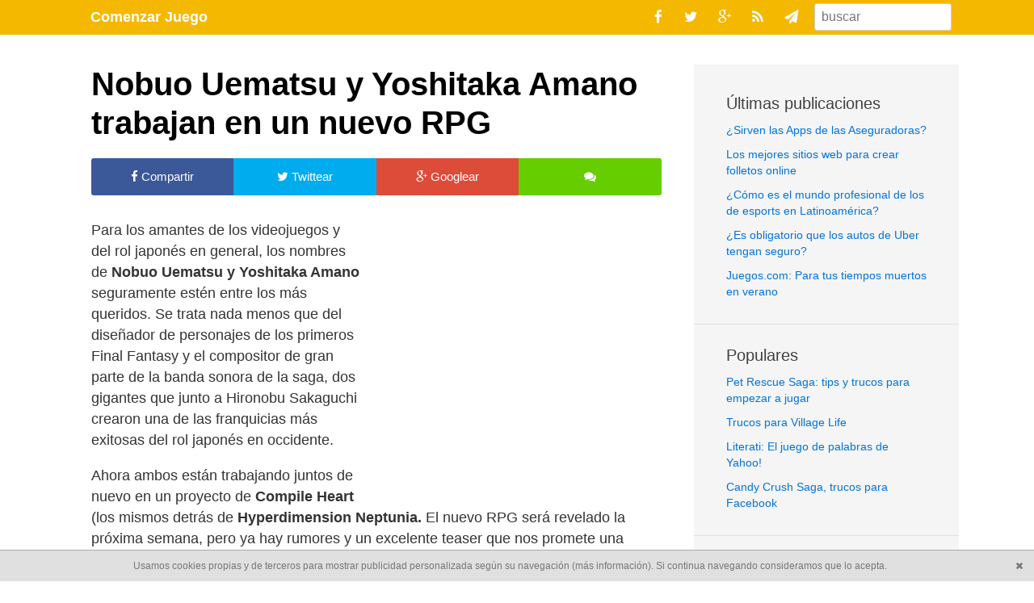

--- FILE ---
content_type: text/html; charset=utf-8
request_url: https://comenzarjuego.com/nobuo-uematsu-y-yoshitaka-amano-trabajan-en-un-nuevo-rpg/
body_size: 8702
content:
<!DOCTYPE html>
<html>
<head>
	<meta http-equiv="Content-Type" content="text/html; charset=UTF-8"/>
<title>Nobuo Uematsu y Yoshitaka Amano trabajan en un nuevo RPG - Comenzar Juego</title>
	<link rel="canonical" href="https://comenzarjuego.com/nobuo-uematsu-y-yoshitaka-amano-trabajan-en-un-nuevo-rpg/" />
<meta name="viewport" content="width=device-width, initial-scale=1, maximum-scale=1">
<style type="text/css">
.listings{padding-left:20px !important; padding-right:20px !important}
.listings .row section{padding-right:20px;height:auto}
.listings .row section article header h2 a{margin-bottom:0px !important;font-size:24px;line-height:32px}
.listings .row section article header h2{margin-top:5px;margin-bottom:40px;padding-top:0px}
.listings .row section article img{height:auto;max-height:160px;width:100%}
@media all and (max-width:800px){.listings.full{padding-left:0px !important;padding-right:0px !important}.listings .row section{padding-left:10px !important;padding-right:10px !important;}.listings .row section article header h2 a{font-size:26px;line-height:30px}}
@media all and (max-width:480px){.listings .row .xs-full{width:100%}}
.listings .row section article a:hover{opacity:.8;filter:alpha(opacity=75)}
html{font-family:sans-serif;-ms-text-size-adjust:100%;-webkit-text-size-adjust:100%}body{margin:0}article,aside,details,figcaption,figure,footer,header,hgroup,main,nav,section,summary{display:block}audio,canvas,progress,video{display:inline-block;vertical-align:baseline}audio:not([controls]){display:none;height:0}[hidden],template{display:none}a{background:0 0}a:active,a:hover{outline:0}abbr[title]{border-bottom:1px dotted}b,strong{font-weight:700}dfn{font-style:italic}mark{background:#ff0;color:#000}small{font-size:80%}sub,sup{font-size:75%;line-height:0;position:relative;vertical-align:baseline}sup{top:-.5em}sub{bottom:-.25em}img{border:0}hr{-moz-box-sizing:content-box;box-sizing:content-box;height:0}pre{overflow:auto}code,kbd,pre,samp{font-family:monospace,monospace;font-size:1em}body{color:#333;font-size:1.1em;line-height:1.5em}:focus{outline:0}a,a:active,a:hover,a:visited{color:#0074d9;text-decoration:none}li{margin:0 0 5px}pre{text-align:left;border:1px solid rgba(0,0,0,.1);background:rgba(0,0,0,.05);padding:.3em}code{background:#EEE;padding:3px 5px;font-size:.8em}blockquote{color:#999;padding:0 0 0 1em;margin:0 0 0 .1em}i[class*=" icon-"]:before,i[class^=icon-]:before{margin:0}table{text-align:left}td,th{padding:.4em 2.4em .4em .6em}th{font-weight:900;color:#fff;background:#BBB}.primary th{background-color:#0074D9}tr:nth-child(even){background:rgba(0,0,0,.05)}.row{position:relative;display:block;overflow:auto}[class*=fifth],[class*=fourth],[class*=full],[class*=half],[class*=sixth],[class*=third]{box-sizing:border-box;float:left;padding-left:0;padding-right:0;min-height:1px}.none{display:none}.full{width:100%}.half{width:50%}.third{width:33.333%}.two-third{width:66.666%}.fourth{width:25%}.three-fourth{width:75%}.fifth{width:20%}.two-fifth{width:40%}.three-fifth{width:60%}.four-fifth{width:80%}.sixth{width:16.666%}header p{margin-bottom:-20px !important};aside{padding-top:0px}article .share a{font-size:12px}.hidden{display:none}@media all and (max-width:800px){body:padding-top:100px;h1{line-height:34px !important}.ad{width:100%;margin-left:0px;margin-right:0px}.s-half{width:50%;overflow:hidden}.s-none{display:none}h1,h1 a,h2,h2 a{font-size:32px}article .share div{height:53px;overflow:hidden}article .share i{display:block; font-size:20px}.s-center{text-align:center}article header h2,article header h1{font-size:28px !important;line-height:36px !important}}@media all and (min-width:800px){h1{line-height:48px}.related{margin-right:20px}.share a{font-size:15px !important}h1,h1 a,h2,h2 a{font-size:40px}main article{padding-right:20px}article .alignright{float:right;margin:7px 0 7px 30px}article .alignleft{float:left;margin:7px 30px 7px 0px} article .aligncenter,article .alignnone{float:none;display:block;margin-left:auto;margin-right:auto;margin-bottom:10px;margin-top:10px;text-align:center}article .alignnone{display:block;margin:0 auto}header p{margin-bottom:15px !important}.m-none{display:none}.s-full,.m-full{width:100% !important}.m-half{width:50%}.m-third{width:33.333%}.m-two-third{width:66.666%}.m-fourth{width:25%}.m-three-fourth{width:75%}.m-fifth{width:30%}.m-two-fifth{width:40%}.m-three-fifth{width:60%}.m-four-fifth{width:70%}.m-sixth{width:16.666%}}@media all and (min-width:1200px){.l-none{display:none}.l-full{width:100%}.l-half{width:50%}.l-third{width:33.333%}.l-two-third{width:66.666%}.l-fourth{width:25%}.l-three-fourth{width:75%}.l-fifth{width:20%}.l-two-fifth{width:40%}.l-three-fifth{width:60%}.l-four-fifth{width:80%}.l-sixth{width:16.666%}}nav{width:100%;position:fixed;text-align:center;top:0;z-index:10}nav a,nav a:visited{display:inline-block;font-size:1em;height:2em;line-height:2em;padding:4px .6em}nav a.button,nav a.button:hover{color:#FFF;line-height:1.4em}nav .main,nav .menu{margin:0 .5em}nav .main{font-weight:700;float:left;max-width:50%;white-space:nowrap}nav .main img{height:2em}nav .menu{float:right}.burgercheck,.burgermenu{display:none;cursor:pointer;position:relative;display:none}@media all and (max-width:960px){[class*=" icon-"]:before,[class*=icon-]:before{display:none}}@media all and (max-width:800px){[class*=icon-]:before{display:inline-block}.burgercheck~label{display:block; float:right; margin-right:30px; margin-top:8px; font-size:18px;text-align:right;transition:all .3s ease;transition:display 0s ease .3s}.burgercheck:checked~label:after,.burgercheck:checked~label:before{display:none}nav .menu{position:fixed;width:100%;height:53px;top:-110%;margin-right:0;background:#FFF;overflow:auto}.burgercheck:checked~.menu{box-shadow:0 8px .6em rgba(0,0,0,.3);right:0;top:40px}.burgercheck:checked~.menu input{width:90%}nav .menu a{display:block;text-align:left}nav .menu .button{margin:.5em;float:left;clear:left}nav .menu .button:hover{margin:.6em .5em .5em}nav .menu .button:active{margin:.7em .5em .5em}.transparent .menu{color:#333}}br{clear:both}.pull-right{float:right}.pull-left{float:left}.page-title span{color:#aaa}
.wp-caption{text-align:center;padding-top:4px;font-weight:400;clear:both;max-width:100%;height:auto}.wp-caption img{margin:0;padding:0}.wp-caption .wp-caption-text,.gallery-caption{font-size:12px;padding:0px 4px 0px;margin:0}.gallery-caption{line-height:17px}#gallery-1 img{border:none !important}
@font-face{font-family:'FontAwesome';src:url('../font-awesome/4.2.0/fonts/fontawesome-webfont_v-4.2.0.eot');src:url('../font-awesome/4.2.0/fonts/fontawesome-webfont.eot') format('embedded-opentype'),url('../font-awesome/4.2.0/fonts/fontawesome-webfont_v-4.2.0.woff') format('woff'),url('../font-awesome/4.2.0/fonts/fontawesome-webfont_v-4.2.0.ttf') format('truetype'),url('https://maxcdn.bootstrapcdn.com/font-awesome/4.2.0/fonts/fonts/fontawesome-webfont.svg?v=4.2.0#fontawesomeregular') format('svg');font-weight:normal;font-style:normal}.fa{display:inline-block;font:normal normal normal 14px/1 FontAwesome;font-size:inherit;text-rendering:auto;-webkit-font-smoothing:antialiased;-moz-osx-font-smoothing:grayscale}.fa-lg{font-size:1.33333333em;line-height:.75em;vertical-align:-15%}.fa-2x{font-size:2em}.fa-3x{font-size:3em}.fa-4x{font-size:4em}.fa-5x{font-size:5em}.fa-search:before{content:"\f002"}.fa-send:before{content:"\f1d8"}.fa-facebook:before{content:"\f09a"}.fa-twitter:before{content:"\f099"}.fa-rss:before{content:"\f09e"}.fa-google-plus:before{content:"\f0d5"}.fa-long-arrow-left:before{content:"\f177"}.fa-long-arrow-right:before{content:"\f178"}.fa-close:before{content:"\f00d"}.fa-comments:before{content:"\f086"}.fa-plus-square:before{content:"\f0fe"}.fa-pinterest:before{content:"\f0d2"}.fa-share-alt:before{content:"\f1e0"}
input{color:#000}input{padding-left:8px}article textarea{padding:8px}.text-right{text-align:right}.text-center{text-align:center}.text-left{text-align:left}iframe{max-width:100%}
/* gazelle colors configuration */
nav,.burgercheck:checked~.menu,footer{background:#F5B800}
article .wp-caption .wp-caption-text,article .wp-caption .wp-caption-text a,.gallery-caption,aside i{color:#F5B800}
blockquote{box-shadow:inset 5px 0 #F5B800}
nav a:hover{box-shadow:inset 0 -.2em 0 #FFCC33}
nav a,nav a:visited,.burgercheck~label,footer .container ul li a{color:#FBFDFE;}
nav a:hover,.burgercheck~label:hover{color:#fff;}
/* retouching picnicss */
body{padding-top:80px; font-family:Helvetica, Arial, sans-serif}
@media all and (max-width:780px){body{padding-top:65px}}
header,main article,section,aside ul li a,input{font-weight:300}
.container{max-width:1094px; margin:0px auto 0px auto}
a:hover{text-decoration:underline}
nav .social{text-align:right; padding-right:60px}
nav .menu input{margin-top:4px; height:34px;box-sizing: border-box;width:170px;-webkit-appearance: none}
nav a:hover{text-decoration:none}
input,textarea{height:35px;border-radius:3px;font-size:16px;border:1px solid #CCC}
aside{padding:40px !important;padding-top:0px !important;padding-right:20px !importants}
main{padding-left:20px !important;padding-right:20px !important}
@media all and (max-width:800px){ main{padding-left:10px !important;padding-right:10px !important}}
h1,h1 a,h2,h2 a{font-weight:600; color:#000 !important;cursor:pointer; margin-top:0px !important}
h1 a:hover,h2 a:hover{text-decoration:none}
h1{margin-bottom:20px}
main article{margin-bottom:30px}
main article img {max-width:100%;height:auto}
article .share{margin-bottom:30px;border-radius:3px}
article .share a{color:#fff;display:block;padding:10px;overflow:hidden}
article .share div{text-align:center}
article .share div:hover{opacity:.7;filter:alpha(opacity=70)}
article .share div a:hover{text-decoration:none}
article .share .facebook{background:#3b5998}
article .share .twitter{background:#00aced}
article .share .comments{background:#66CD00}
article .share .more{background:#aaaaaa}
article .share .google{background:#dd4b39}
article h2,article h3,article h4{margin-bottom:-10px;padding-top:25px;color:#424242}
article h2{font-size:24px}
article h3{font-size:22px}
article h4{font-size:20px}
.related{padding:20px}
.related h3{margin-top:0px}
#disqus_thread{margin-right:20px;margin-top:20px}
aside{padding-bottom:1px}
aside,.related,article form{background-color:#f5f5f5}
aside h4{color:#424242;font-size:20px;font-weight:300;border-top:1px solid #e0e0e0;padding:25px 20px 0px 40px;margin:30px -40px 10px -40px}
aside h4:first-child{border-top:0px;margin-top:10px}
aside ul,footer ul{font-size:14px;margin-top:5px;list-style:none;padding-left:0px}
aside ul li,footer ul li{padding-left:0px;margin-left:0px; height:auto;line-height:20px}
aside ul li{margin-bottom:10px}
aside .navigation{line-height:18px;list-style:none;padding-left:0px}
aside .meta{font-size:12px; text-transform:lowercase;list-style:none;padding-left:0px}
aside .meta li{float:left; margin-right:5px}
aside .meta li a{background:#fff; padding:3px; border-radius:3px; color:#000;opacity:0.5;filter:alpha(opacity=50)}
aside .meta li a:hover{text-decoration:none;opacity:1;filter:alpha(opacity=100)}
@media all and (max-width:800px){aside{margin-top:30px}}
footer{margin-top:40px;padding:8px 0px 15px 0px}
footer .container{padding-left:30px;padding-right:30px}
footer ul li{font-size:14px;float:left;margin-right:20px}
footer ul li:last-child{margin-right:0px}
@media all and (max-width:780px){footer{margin-top:0px}}
.ad{ text-align:center;}
.ad div{ margin:0px auto 0px auto}
#ad_middle,#ad_top{ float:right;margin:30px;margin-top:0px;margin-right:0px !important;}
#ad_middle{ float:none;text-align:center}
#ad_top{ margin-top:20px;}
#ad_top div,#ad_middle div{width:340px; height:254px;}
#ad_middle div{margin:0px auto 0px auto}
#ad_social div{ max-height:94px !important;margin-top:-10px;margin-bottom:30px}
.ad-index{ margin-bottom:35px;}
@media all and (max-width:800px){#ad_top,#ad_middle{margin:20px auto 40px auto;float:none;}}
@media all and (max-width:600px){#ad_top{height:100px}}
#catapult-cookie-bar{font-size:12px;color:#777;position:fixed;left:0;bottom:0;width:100%;padding:6px;background-color:#e0e0e0;text-align:center;border-top:1px solid #aaa}
#catapult-cookie-bar a{color:#777;cursor:pointer}
button#catapultCookie{margin:0 20px;line-height:20px;background:#45AE52;border:none;color:#FFF;padding:4px 12px;border-radius:3px;cursor:pointer;font-size:13px}
footer{margin-bottom:39px}
@media all and (max-width:955px){footer{margin-bottom:65px}}
@media all and (max-width:955px){aside{margin-bottom:0px !important}footer{margin-bottom:91px}#catapult-cookie-bar{font-size:16px !important}}
@media all and (max-width:458px){footer{margin-bottom:117px}}
</style>
</head>
<body>
<nav>
<div class="container">
<a href="/" class="main">Comenzar Juego</a>
<input id="bmenu" class="burgercheck" type="checkbox">
<label for="bmenu" class="burgermenu"><i class="fa fa-search"></i></label>
<div class="menu">
<form action="/"><input type="search" name="s" placeholder="buscar" value=""/></form>
</div>
<div class="social">
<a href="https://www.facebook.com/pages/Comenzar-Juego/183536121690829/"><i class="fa fa-facebook"></i></a>
<a href="https://twitter.com/comenzarjuego/"><i class="fa fa-twitter"></i></a>
<a href="#" class="s-none"><i class="fa fa-google-plus"></i></a>
<a href="https://feeds.feedburner.com/comenzarjuego" class="s-none"><i class="fa fa-rss"></i></a>
<a href="https://feedburner.google.com/fb/a/mailverify?uri=comenzarjuego&amp;loc=es_ES" class="s-none" target="_blank"><i class="fa fa-send"></i></a>
</div>
</div>
</nav>
<div class="container row"> <main class="full m-four-fifth">
<article>
<header>
<h1>Nobuo Uematsu y Yoshitaka Amano trabajan en un nuevo RPG</h1>
</header>
<div class="share row">
<div class="fourth facebook"><a href="https://www.facebook.com/sharer/sharer.php?p%5Burl%5D=https%3A%2F%2Fcomenzarjuego.com%2Fnobuo-uematsu-y-yoshitaka-amano-trabajan-en-un-nuevo-rpg%2F" target="_blank"><i class="fa fa-facebook"></i> Compartir</a></div>
<div class="fourth twitter"><a href="https://twitter.com/share/?url=https://comenzarjuego.com/nobuo-uematsu-y-yoshitaka-amano-trabajan-en-un-nuevo-rpg/&amp;text=Nobuo+Uematsu+y+Yoshitaka+Amano+trabajan+en+un+nuevo+RPG" target="_blank"><i class="fa fa-twitter"></i> Twittear</a></div>
<div class="fourth google"><a href="https://plus.google.com/share?url=https://comenzarjuego.com/nobuo-uematsu-y-yoshitaka-amano-trabajan-en-un-nuevo-rpg/" target="_blank"><i class="fa fa-google-plus"></i> Googlear</a></div>
<div class="fourth comments"><a href="#disqus_thread"><i class="fa fa-comments"></i> </a></div>
</div>
<div id="ad_top" class="ad">
<div><script async src="https://pagead2.googlesyndication.com/pagead/js/adsbygoogle.js"></script>
<ins class="adsbygoogle" style="display:block" data-ad-client="ca-pub-0951525538932693" data-ad-slot="3532677601" data-ad-format="auto"></ins>
<script>
(adsbygoogle = window.adsbygoogle || []).push({});
</script></div>
</div>
<p>Para los amantes de los videojuegos y del rol japonés en general, los nombres de <strong>Nobuo Uematsu y Yoshitaka Amano</strong> seguramente estén entre los más queridos. Se trata nada menos que del diseñador de personajes de los primeros Final Fantasy y el compositor de gran parte de la banda sonora de la saga, dos gigantes que junto a Hironobu Sakaguchi crearon una de las franquicias más exitosas del rol japonés en occidente.</p>
<p>Ahora ambos están trabajando juntos de nuevo en un proyecto de<strong> Compile Heart</strong> (los mismos detrás de <strong>Hyperdimension Neptunia.</strong> El nuevo RPG será revelado la próxima semana, pero ya hay rumores y un excelente teaser que nos promete una aventura de RPG de las más intensas en mucho tiempo.</p>
<p><img loading="lazy" class="aligncenter size-full wp-image-31611" alt="compile-heart" src="../wp-content/uploads/2013/04/compile-heart.jpg" width="514" height="146"/></p>
<p>De todas formas, no es la primera vez que estas dos grandes estrellas trabajan juntas por fuera de la saga Final Fantasy. Una de sus propuestas más ambiciosas y recientes es Fantasy Life, de <a title="Level 5 y Capcom trabajan juntos en nuevos juegos" href="../level-5-y-capcom-trabajan-juntos-en-nuevos-juegos/">Level-5</a>.<br/>
<div id="ad_middle"><div><script async src="https://pagead2.googlesyndication.com/pagead/js/adsbygoogle.js"></script>
<ins class="adsbygoogle" style="display:block" data-ad-client="ca-pub-0951525538932693" data-ad-slot="2055944403" data-ad-format="auto"></ins>
<script>
(adsbygoogle = window.adsbygoogle || []).push({});
</script></div></div></p>
<h3>El mundo del rol, agradecido</h3>
<p><strong>Yoshitaka Amano</strong> es un gran ilustrador, además de haber diseñado los personajes de la <a title="Final Fantasy XIV renace" href="../final-fantasy-xiv-renace/">saga Final Fantasy</a> en sus primeras 6 entregas, también es el diseñador de los logos de los diferentes títulos y trabajo en varias oportunidades en el estudio Mistwalker de Sakaguchi, el padre de Final Fnatasy.</p>
<p>Es un dibujante muy asociado con la<strong> fantasía heroica y la ciencia ficción</strong>. Junto a él, pero en la parte musical, Nobuo Uematsu es otro de los grandes diseñadores artísticos del mundo del videojuego.</p>
<p style="text-align: center;"><iframe loading="lazy" src="https://www.youtube.com/embed/KCIKnPInypo?rel=0" height="293" width="520" allowfullscreen="" frameborder="0"></iframe></p>
<p>Uematsu es un músico de renombre internacional, ha tocado en teatros alrededor del mundo y ha compuesto diferentes temas musicales que inclusive con orquestas de gran magnitud.</p>
<p>En su nuevo trabajo conjunto para <strong>Compile Heart</strong> se espera que vuelvan a traer algo de su magia para el universo del rol y la fantasía.</p>
<p>Vía: <a href="http://www.takuchat.com/yoshitaka-amano-nobuo-uematsu-working-on-galapagos-rpg/" target="_blank">Takuchat</a></p>
<div class="share row">
<div class="fourth facebook"><a href="https://www.facebook.com/sharer/sharer.php?p%5Burl%5D=https%3A%2F%2Fcomenzarjuego.com%2Fnobuo-uematsu-y-yoshitaka-amano-trabajan-en-un-nuevo-rpg%2F" target="_blank"><i class="fa fa-facebook"></i> Compartir</a></div>
<div class="fourth twitter"><a href="https://twitter.com/share/?url=https://comenzarjuego.com/nobuo-uematsu-y-yoshitaka-amano-trabajan-en-un-nuevo-rpg/&amp;text=Nobuo+Uematsu+y+Yoshitaka+Amano+trabajan+en+un+nuevo+RPG" target="_blank"><i class="fa fa-twitter"></i> Twittear</a></div>
<div class="fourth google"><a href="https://plus.google.com/share?url=https://comenzarjuego.com/nobuo-uematsu-y-yoshitaka-amano-trabajan-en-un-nuevo-rpg/" target="_blank"><i class="fa fa-google-plus"></i> Googlear</a></div>
<div class="fourth comments"><a href="#disqus_thread"><i class="fa fa-comments"></i> </a></div>
</div>
</article>
<div id="disqus_thread">
<div id="respond" class="comment-respond">
<h3 id="reply-title" class="comment-reply-title">Deja una respuesta <small><a rel="nofollow" id="cancel-comment-reply-link" href="../nobuo-uematsu-y-yoshitaka-amano-trabajan-en-un-nuevo-rpg/#respond" style="display:none;">Cancelar la respuesta</a></small></h3><form action="/" method="post" id="commentform" class="comment-form"><p class="comment-notes"><span id="email-notes">Tu dirección de correo electrónico no será publicada.</span> Los campos obligatorios están marcados con <span class="required">*</span></p><p class="comment-form-comment"><label for="comment">Comentario</label> <textarea autocomplete="new-password" id="ca6dff3393" name="ca6dff3393" cols="45" rows="8" maxlength="65525" required="required"></textarea><textarea id="comment" aria-hidden="true" name="comment" autocomplete="new-password" style="padding:0 !important;clip:rect(1px, 1px, 1px, 1px) !important;position:absolute !important;white-space:nowrap !important;height:1px !important;width:1px !important;overflow:hidden !important;" tabindex="-1"></textarea><script data-noptimize type="text/javascript">document.getElementById("comment").setAttribute( "id", "ae272c4e7337ba78462b6210d9baf5fe" );document.getElementById("ca6dff3393").setAttribute( "id", "comment" );</script></p><p class="comment-form-author"><label for="author">Nombre <span class="required">*</span></label> <input id="author" name="author" type="text" value="" size="30" maxlength="245" required="required"/></p>
<p class="comment-form-email"><label for="email">Correo electrónico <span class="required">*</span></label> <input id="email" name="email" type="text" value="" size="30" maxlength="100" aria-describedby="email-notes" required="required"/></p>
<p class="comment-form-url"><label for="url">Web</label> <input id="url" name="url" type="text" value="" size="30" maxlength="200"/></p>
<p class="form-submit"><input name="submit" type="submit" id="submit" class="submit" value="Publicar el comentario"/> <input type="hidden" name="comment_post_ID" value="31610" id="comment_post_ID"/>
<input type="hidden" name="comment_parent" id="comment_parent" value="0"/>
</p></form> </div>
</div>
</main>
<aside class="full m-fifth">
<h4>&Uacute;ltimas publicaciones</h4>
<ul>
<li><a href="../sirven-las-apps-de-las-aseguradoras/">¿Sirven las Apps de las Aseguradoras?</a> </li> <li><a href="../los-mejores-sitios-web-para-crear-folletos-online/">Los mejores sitios web para crear folletos online</a> </li> <li><a href="../como-es-el-mundo-profesional-de-los-de-esports-en-latinoamerica/">¿Cómo es el mundo profesional de los de esports en Latinoamérica?</a> </li> <li><a href="../es-obligatorio-que-los-autos-de-uber-tengan-seguro/">¿Es obligatorio que los autos de Uber tengan seguro?</a> </li> <li><a href="../juegos-com-para-tus-tiempos-muertos-en-verano/">Juegos.com: Para tus tiempos muertos en verano</a> </li> </ul>
<h4>Populares</h4>
<ul>
<li><a href="../2012/12/pet-rescue-saga-tips-y-trucos-para-empezar-a-jugar/">Pet Rescue Saga: tips y trucos para empezar a jugar</a></li>
<li><a href="../2013/01/trucos-para-village-life/">Trucos para Village Life</a></li>
<li><a href="../2010/09/literati-el-juego-de-palabras-de-yahoo/">Literati: El juego de palabras de Yahoo!</a></li>
<li><a href="../2012/05/candy-crush-saga-trucos-para-facebook/">Candy Crush Saga, trucos para Facebook</a></li>
</ul>
<h4>Guardado en</h4>
<ul class="meta">
<li><a href="../categoria/novedades/" rel="category tag">Novedades</a></li><li><a href="../categoria/rol/" rel="category tag">Rol</a></li><li><a href="../categoria/video/" rel="category tag">Video</a></li>
<li><a href="../tag/final-fantasy/" rel="tag">Final Fantasy</a></li><li><a href="../tag/nobuo-uematsu/" rel="tag">Nobuo Uematsu</a></li><li><a href="../tag/yoshitaka-amano/" rel="tag">Yoshitaka Amano</a></li> </ul>
<br/>
<h4>Navegaci&oacute;n</h4>
<ul class="navigation">
<li><i class="fa fa-long-arrow-left"></i> <a href="../candy-crush-saga-trucos-para-los-niveles-166-170/" rel="prev">Candy Crush Saga, trucos para los niveles 166-170</a></li> <li><i class="fa fa-long-arrow-right"></i> <a href="../laboratz-el-nuevo-furor-en-facebook/" rel="next">Laboratz, el nuevo furor en Facebook</a></li> </ul>
<h4>Secciones</h4>
<ul>
<li class="cat-item cat-item-4521"><a href="../categoria/3d-2/">3D</a>
</li>
<li class="cat-item cat-item-9"><a href="../categoria/accion/">Acción</a>
</li>
<li class="cat-item cat-item-414"><a href="../categoria/analisis/">Análisis</a>
</li>
<li class="cat-item cat-item-7995"><a href="../categoria/android/">Android</a>
</li>
<li class="cat-item cat-item-40"><a href="../categoria/avance/">Avance</a>
</li>
<li class="cat-item cat-item-12"><a href="../categoria/aventura/">Aventura</a>
</li>
<li class="cat-item cat-item-1525"><a href="../categoria/celulares/">Celulares</a>
</li>
<li class="cat-item cat-item-3"><a href="../categoria/comenzar-juego/">Comenzar Juego</a>
</li>
<li class="cat-item cat-item-301"><a href="../categoria/consolas/">Consolas</a>
</li>
<li class="cat-item cat-item-34"><a href="../categoria/deportes/">Deportes</a>
</li>
<li class="cat-item cat-item-76"><a href="../categoria/descargar/">Descargar</a>
</li>
<li class="cat-item cat-item-1906"><a href="../categoria/emulacion/">emulación</a>
</li>
<li class="cat-item cat-item-13"><a href="../categoria/online/">En línea</a>
</li>
<li class="cat-item cat-item-240"><a href="../categoria/estrategia/">Estrategia</a>
</li>
<li class="cat-item cat-item-78"><a href="../categoria/gratis/">Gratis</a>
</li>
<li class="cat-item cat-item-374"><a href="../categoria/guias/">Guías</a>
</li>
<li class="cat-item cat-item-4522"><a href="../categoria/infantil/">Infantil</a>
</li>
<li class="cat-item cat-item-7996"><a href="../categoria/ios/">iOS</a>
</li>
<li class="cat-item cat-item-2278"><a href="../categoria/iphone-ipod-touch/">iPhone / iPod Touch</a>
</li>
<li class="cat-item cat-item-75"><a href="../categoria/linux/">Linux</a>
</li>
<li class="cat-item cat-item-21"><a href="../categoria/mmorpg/">Mmorpg</a>
</li>
<li class="cat-item cat-item-77"><a href="../categoria/multijugador/">Multijugador</a>
</li>
<li class="cat-item cat-item-4322"><a href="../categoria/nintendo-3ds/">Nintendo 3DS</a>
</li>
<li class="cat-item cat-item-325"><a href="../categoria/nintendo-ds/">Nintendo DS</a>
</li>
<li class="cat-item cat-item-868"><a href="../categoria/novedades/">Novedades</a>
</li>
<li class="cat-item cat-item-7"><a href="../categoria/pc/">PC</a>
</li>
<li class="cat-item cat-item-14"><a href="../categoria/pelea/">Pelea</a>
</li>
<li class="cat-item cat-item-11"><a href="../categoria/play-station-2/">Play Station 2</a>
</li>
<li class="cat-item cat-item-10"><a href="../categoria/play-station-3/">Play Station 3</a>
</li>
<li class="cat-item cat-item-16"><a href="../categoria/primera-persona/">Primera persona</a>
</li>
<li class="cat-item cat-item-2097"><a href="../categoria/ps_vita/">PS Vita</a>
</li>
<li class="cat-item cat-item-129"><a href="../categoria/psp/">PSP</a>
</li>
<li class="cat-item cat-item-6588"><a href="../categoria/redes-sociales-2/">Redes Sociales</a>
</li>
<li class="cat-item cat-item-8"><a href="../categoria/rol/">Rol</a>
</li>
<li class="cat-item cat-item-648"><a href="../categoria/roms/">roms</a>
</li>
<li class="cat-item cat-item-15"><a href="../categoria/simuladores/">Simuladores</a>
</li>
<li class="cat-item cat-item-42"><a href="../categoria/trucos/">Trucos</a>
</li>
<li class="cat-item cat-item-31"><a href="../categoria/varios/">Varios</a>
</li>
<li class="cat-item cat-item-1861"><a href="../categoria/versus/">Versus</a>
</li>
<li class="cat-item cat-item-35"><a href="../categoria/video/">Video</a>
</li>
<li class="cat-item cat-item-69"><a href="../categoria/wii/">Wii</a>
</li>
<li class="cat-item cat-item-24"><a href="../categoria/xbox/">Xbox</a>
</li>
</ul>
</aside>
</div> <footer>
<div class="container">
<ul>
<li class="s-none"><a href="../contacto/">Contacto</a></li>
<li><a href="../politicas-de-privacidad/">Pol&iacute;ticas de privacidad</a></li>
<li class="s-none"><a href="https://creativecommons.org/licenses/by-nc-nd/3.0/deed.es" rel="nofollow" target="_blank">Licencia: CC BY-NC-ND 3.0</a></li>
<li class="s-none"><a href="https://maxcdn.com/" rel="nofollow" target="_blank">MaxCDN</a></li>
<li class="pull-right"><a href="http://influimos.com/" rel="nofollow" target="_blank"><b>Influimos</b></a></li>
</ul>
<br/>
</div>
</footer>
<div id="catapult-cookie-bar">Usamos cookies propias y de terceros para mostrar publicidad personalizada seg&uacute;n su navegaci&oacute;n (<a href="../politicas-de-privacidad/">m&aacute;s informaci&oacute;n</a>). Si continua navegando consideramos que lo acepta. <a onclick="document.getElementById('catapult-cookie-bar').style.display='none';document.getElementsByTagName('footer')[0].style.marginBottom='0px';" class="close pull-right" style="margin-right:20px"><i class="fa fa-close"></i></a></div>
<script type="text/javascript">
		var a = new Date();
		a = new Date(a.getTime() +1000*60*60*24*10);
		document.cookie = 'catCookie=true; expires='+a.toGMTString()+';'; 
	</script>
<script>
  (function(i,s,o,g,r,a,m){i['GoogleAnalyticsObject']=r;i[r]=i[r]||function(){
  (i[r].q=i[r].q||[]).push(arguments)},i[r].l=1*new Date();a=s.createElement(o),
  m=s.getElementsByTagName(o)[0];a.async=1;a.src=g;m.parentNode.insertBefore(a,m)
  })(window,document,'script','https://www.google-analytics.com/analytics.js','ga');
  ga('create', 'UA-9120015-5', 'auto');
  ga('send', 'pageview');
  </script>
<script defer src="https://static.cloudflareinsights.com/beacon.min.js/vcd15cbe7772f49c399c6a5babf22c1241717689176015" integrity="sha512-ZpsOmlRQV6y907TI0dKBHq9Md29nnaEIPlkf84rnaERnq6zvWvPUqr2ft8M1aS28oN72PdrCzSjY4U6VaAw1EQ==" data-cf-beacon='{"version":"2024.11.0","token":"2cb83bacee754ec38dba26680bf57aa8","r":1,"server_timing":{"name":{"cfCacheStatus":true,"cfEdge":true,"cfExtPri":true,"cfL4":true,"cfOrigin":true,"cfSpeedBrain":true},"location_startswith":null}}' crossorigin="anonymous"></script>
</body>
</html>

--- FILE ---
content_type: text/html; charset=utf-8
request_url: https://www.google.com/recaptcha/api2/aframe
body_size: 269
content:
<!DOCTYPE HTML><html><head><meta http-equiv="content-type" content="text/html; charset=UTF-8"></head><body><script nonce="SM1Eihk8W6njmVP3U5KjVg">/** Anti-fraud and anti-abuse applications only. See google.com/recaptcha */ try{var clients={'sodar':'https://pagead2.googlesyndication.com/pagead/sodar?'};window.addEventListener("message",function(a){try{if(a.source===window.parent){var b=JSON.parse(a.data);var c=clients[b['id']];if(c){var d=document.createElement('img');d.src=c+b['params']+'&rc='+(localStorage.getItem("rc::a")?sessionStorage.getItem("rc::b"):"");window.document.body.appendChild(d);sessionStorage.setItem("rc::e",parseInt(sessionStorage.getItem("rc::e")||0)+1);localStorage.setItem("rc::h",'1769881557391');}}}catch(b){}});window.parent.postMessage("_grecaptcha_ready", "*");}catch(b){}</script></body></html>